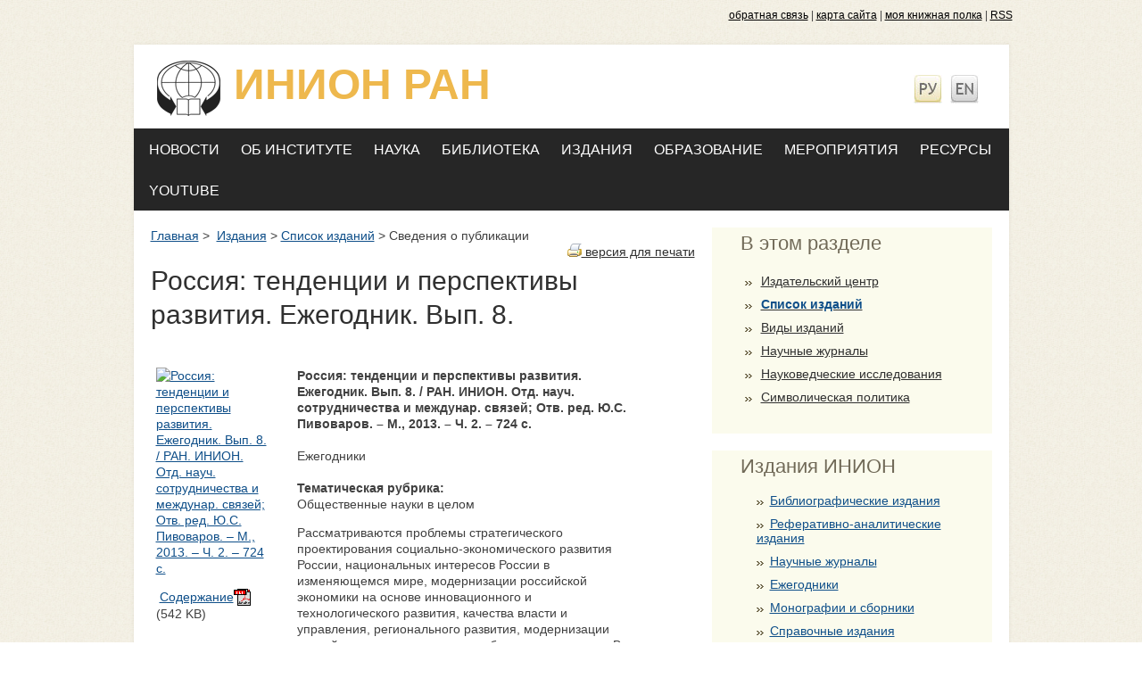

--- FILE ---
content_type: text/html; charset=windows-1251
request_url: https://legacy.inion.ru/index.php?page_id=74&id=312
body_size: 7924
content:
<!DOCTYPE html PUBLIC "-//W3C//DTD XHTML 1.0 Strict//EN" "http://www.w3.org/TR/xhtml1/DTD/xhtml1-strict.dtd">
<html xmlns="http://www.w3.org/1999/xhtml" xml:lang="en" lang="en">
<head>
<title>Россия: тенденции и перспективы развития. Ежегодник. Вып. 8. </title>
<meta http-equiv="Content-Type" content="text/html; charset=utf-8" />
<link href="style.css" rel="stylesheet" type="text/css" />
<link href="menu.css" rel="stylesheet" type="text/css" />

<link href="layout.css" rel="stylesheet" type="text/css" />
	<link rel="alternate" type="application/rss+xml" title="RSS лента ИНИОН" href="rssgen.php">
 <!-- Для форм /-->
 <link rel="stylesheet" href="template.css" type="text/css">
 <link rel="stylesheet" href="mooeditable.css"  type="text/css" />


	<script type="text/javascript" src="./js/mootools-core-1.3.2.js"></script>
	<script type="text/javascript" src="./js/mootools-more-1.3.2.js"></script>
	<script type="text/javascript" src="./js/fValidator.js"></script>
	<script type="text/javascript" src="./js/iMask.js"></script>
	<script type="text/javascript" src="./js/mooeditable.js"></script>

	<script type="text/javascript" src="./js/mypubl.js"></script>
	<script type="text/javascript" src="smart_search.js"></script>
	<script type="text/javascript" src="./js/jquery-1.3.2.js"></script>
	<script type="text/javascript" src="./js/zoomi.js"></script> 
	
	 <script type="text/javascript" src="http://ajax.googleapis.com/ajax/libs/jquery/1.7/jquery.min.js"></script>
	
	<link rel="stylesheet" href="/fancybox/jquery.fancybox.css" type="text/css" media="screen" />
    <script type="text/javascript" src="/fancybox/jquery.fancybox.pack.js"></script>	

	<script type="text/javascript">
		window.addEvent("domready", function() {

		if($('form5') != null)
		{
			var exValidatorA = new fValidator("form5");
		}

		if($('workingexpirience') != null)
			$('workingexpirience').mooEditable();

		new iMask({
			onFocus: function(obj) {
				obj.setStyles({"background-color":"#ff8", border:"1px solid #880"});
			},

			onBlur: function(obj) {
				obj.setStyles({"background-color":"#fff", border:"1px solid #ccc"});
			},

			onValid: function(event, obj) {
				obj.setStyles({"background-color":"#8f8", border:"1px solid #080"});
			},

			onInvalid: function(event, obj) {
				if(!event.shift) {
					obj.setStyles({"background-color":"#f88", border:"1px solid #800"});
				}
			}
		});
    });
	</script>







  <!--  <script type="text/javascript" src="slider/accordian-src.js"></script>-->
    <script type="text/javascript" src="/tiny_mce/tiny_mce.js"></script>
    <link rel="stylesheet" type="text/css" href="slider/style.css">
    <script type="text/javascript">

  var _gaq = _gaq || [];
  _gaq.push(['_setAccount', 'UA-26876201-1']);
  _gaq.push(['_trackPageview']);

  (function() {
    ga.async = true;
    ga.src = ('https:' == document.location.protocol ? 'https://ssl' : 'http://www') + '.google-analytics.com/ga.js';
    var s = document.getElementsByTagName('script')[0]; s.parentNode.insertBefore(ga, s);
  })();

</script>  
	</head>
<body  id="page1"> <!-- onload="new Accordian('basic-accordian',5,'header_highlight');">-->


<div class="header-topmenu">

					<a href=/index.php?page_id=40>обратная связь</a>
					|
					<a href=/index.php?page_id=76>карта сайта</a>
					|
					<a href=/index.php?page_id=>моя книжная полка</a>
					|
					<a href=rssgen.php>RSS</a>
</div>

<!--<body id="page1">/-->
		<div class="main">

			<div class="box"><div class="box_bot"><div class="box_left"><div class="box_right"><div class="box_top"><div class="box_top_left"><div class="box_bot_left"><div class="box_bot_right"><div class="box_top_right"><div class="wrapper">






			<!--header -->
			<div id="header">
				<div class="wrapper">
					<ul id="icons">
					<!--	<li><a href="#"><img src="images/icon1.jpg" alt="" /></a></li>-->
						<li><a href="/"><img src="images/botton_ru_act.jpg" alt="" /></a></li>
<!--						<li><a href="#" onclick={alert("Sorry.&nbsp;Site&nbsp;is&nbsp;temporarily&nbsp;down");}><img src="images/icon3.jpg" alt="" /></a></li>-->
						<li><a href="/?en" ><img src="images/icon3.jpg" alt="" /></a></li>

											</ul>
                    <div id="topsearch">
											</div>
					<h1><a href="/" id="logo"><span>ИНИОН РАН</span></a></h1>
				</div>
				<ul id="topnav" class="clearfix"><li id='nav'   class='first-level' ><a class='first-level '  id="m" onmouseout="this.id='m';" onmouseover="this.id='over_m';" onclick="document.location='/index.php?page_id=206&rus'" nowrap="nowrap">Новости</a><div spec=1;4 style="margin-left: -9px;" class="topnav-dd-outer topnav-dd-outer-featured topnav-dd-outer-one-col-featured"><div class="topnav-dd-inner clearfix"><ul class="one-col clearfix">
				<li><a href=/index.php?page_id=614>Главное</a></li> 
				<li><a href=/index.php?page_id=207>Новости</a></li> 
				<li><a href=/index.php?page_id=620>Выступления и комментарии в СМИ</a></li> 
				<li><a href=/index.php?page_id=210>Объявления о конференциях, семинарах</a></li> 
				<li><a href=/index.php?page_id=209>Заседания Ученого совета</a></li> 
				<li><a href=/index.php?page_id=226>Сводка новостей</a></li> </ul>			<div id="nav-media-center-feature" class="topnav-feature">
				<div class="cp_tile ">
					<div id="block-nodeblock-43333" class="clear-block block block-nodeblock ">
						<div class="content">
							<p class="menu-feature-title">
								  							</p>
							      <p><a href="/index.php?page_id=226">Сводка новостей</a></p>							<p>
							<a href="/index.php?page_id=226">
								 <p><img alt="" width="188" height="90" src="/files/Image/NEWS.jpg" /></p>								</a>
							</p>
						</div>
					</div>
				</div>
			</div>

		</div>

	</div><!--/ .topnav-dd-outer, .topnav-dd-inner -->
</li><li id='nav'   class='first-level' ><a class='first-level '  id="m" onmouseout="this.id='m';" onmouseover="this.id='over_m';" onclick="document.location='/index.php?page_id=175&rus'" nowrap="nowrap">Об Институте</a><div spec=2;4 style="margin-left: -9px;" class="topnav-dd-outer topnav-dd-outer-featured topnav-dd-outer-three-col-featured"><div class="topnav-dd-inner clearfix"><ul class="three-col clearfix">
				<li><a href=/index.php?page_id=16>Общие сведения</a></li> 
				<li><a href=/index.php?page_id=318>История</a></li> 
				<li><a href=/index.php?page_id=478>Устав</a></li> 
				<li><a href=/index.php?page_id=176>Реквизиты Института</a></li> 
				<li><a href=/index.php?page_id=200>Дирекция</a></li> 
				<li><a href=/index.php?page_id=285>Ученый совет</a><ul class='topnav-dd-inner-sub'>				  
				  <table><tr><td valign="top">
				 <span style="float: left;">-&nbsp;</span></td><td><a href=/index.php?page_id=635>Архив заседаний</a>
				  </td></tr></table>
				   </ul></li> 
				<li><a href=/index.php?page_id=571>Совет молодых ученых и специалистов </a><ul class='topnav-dd-inner-sub'>				  
				  <table><tr><td valign="top">
				 <span style="float: left;">-&nbsp;</span></td><td><a href=/index.php?page_id=561>Состав</a>
				  </td></tr></table>
				   </ul></li> </ul><ul class="two-col clearfix">
				<li>
					<a href=/index.php?page_id=461>Профком</a><ul class='topnav-dd-inner-sub'>

				  <table><tr><td valign=top>- </td><td>
				 <a href=/index.php?page_id=607>Коллективный договор</a></td></tr></table>

				   </ul>
				</li>  
				<li>
					<a href=/index.php?page_id=595>Жилкомиссия</a>
				</li>  
				<li>
					<a href=/index.php?page_id=545>Положение о стимулирующих выплатах</a>
				</li>  
				<li>
					<a href=/index.php?page_id=324>Юбилей ФБОН-ИНИОН</a>
				</li>  
				<li>
					<a href=/index.php?page_id=65>Подразделения</a>
				</li>  
				<li>
					<a href=/index.php?page_id=113>Персоналии</a><ul class='topnav-dd-inner-sub'>

				  <table><tr><td valign=top>- </td><td>
				 <a href=/index.php?page_id=225>Список по алфавиту</a></td></tr></table>

				   

				  <table><tr><td valign=top>- </td><td>
				 <a href=/index.php?page_id=141>Список по подразделениям</a></td></tr></table>

				   </ul>
				</li>  </ul><ul class="three-col clearfix">
				<li>
					<a href=/index.php?page_id=184>Вакансии</a>
				</li>  
				<li>
					<a href=/index.php?page_id=202>Контакты</a>
				</li>  
				<li>
					<a href=/index.php?page_id=420>Редколлегия сайта</a>
				</li>  
				<li>
					<a href=/index.php?page_id=384>О нашем здании</a>
				</li>  
				<li>
					<a href=/index.php?page_id=326>Фотоальбом</a>
				</li>  
				<li>
					<a href=/index.php?page_id=573>Противодействие коррупции</a>
				</li>  </ul>			<div id="nav-media-center-feature" class="topnav-feature">
				<div class="cp_tile ">
					<div id="block-nodeblock-43333" class="clear-block block block-nodeblock ">
						<div class="content">
							<p class="menu-feature-title">
								  							</p>
							      <p><a href="index.php?page_id=175&rus">О нашем здании</a></p>							<p>
							<a href="index.php?page_id=175&rus">
								 <p><img alt="" width="188" height="126" src="/files/Image/zdanie.jpg" /></p>								</a>
							</p>
						</div>
					</div>
				</div>
			</div>

		</div>

	</div><!--/ .topnav-dd-outer, .topnav-dd-inner -->
</li><li id='nav'   class='first-level' ><a class='first-level '  id="m" onmouseout="this.id='m';" onmouseover="this.id='over_m';" onclick="document.location='/index.php?page_id=244&rus'" nowrap="nowrap">Наука</a><div spec=3;4 style="margin-left: -9px;" class="topnav-dd-outer topnav-dd-outer-featured topnav-dd-outer-two-col-featured"><div class="topnav-dd-inner clearfix"><ul class="two-col clearfix">
				<li><a href=/index.php?page_id=245>Направления научной деятельности</a></li> 
				<li><a href=/index.php?page_id=250>Научно-методические советы</a></li> 
				<li><a href=/index.php?page_id=247>Темы НИР</a></li> 
				<li><a href=/index.php?page_id=81>Исследовательские проекты</a></li> </ul><ul class="two-col clearfix">
				<li>
					<a href=/index.php?page_id=617>Ситуационный анализ</a>
				</li>  
				<li>
					<a href=/index.php?page_id=249>Программы Президиума РАН</a><ul class='topnav-dd-inner-sub'>

				  <table><tr><td valign=top>- </td><td>
				 <a href=/index.php?page_id=474>Программа «Научное наследие России»</a></td></tr></table>

				   

				  <table><tr><td valign=top>- </td><td>
				 <a href=/index.php?page_id=475>Программа «Перспективы скоординированного социально-экономического развития России и Украины в общеевропейском контексте»</a></td></tr></table>

				   </ul>
				</li>  
				<li>
					<a href=/index.php?page_id=251>Семинары</a>
				</li>  </ul>			<div id="nav-media-center-feature" class="topnav-feature">
				<div class="cp_tile ">
					<div id="block-nodeblock-43333" class="clear-block block block-nodeblock ">
						<div class="content">
							<p class="menu-feature-title">
								  							</p>
							      <p><a href="http://inion.ru/index.php?page_id=244&amp;rus">Научная деятельность</a></p>							<p>
							<a href="http://inion.ru/index.php?page_id=244&amp;rus">
								 <p><a href="http://inion.ru/index.php?page_id=244&amp;rus"><img src="/files/Image/образование-и-наука.jpg" alt="" height="80" width="120" /></a></p>								</a>
							</p>
						</div>
					</div>
				</div>
			</div>

		</div>

	</div><!--/ .topnav-dd-outer, .topnav-dd-inner -->
</li><li id='nav'   class='first-level' ><a class='first-level '  id="m" onmouseout="this.id='m';" onmouseover="this.id='over_m';" onclick="document.location='/index.php?page_id=197&rus'" nowrap="nowrap">Библиотека</a><div spec=4;4 style="margin-left: -9px;" class="topnav-dd-outer topnav-dd-outer-featured topnav-dd-outer-two-col-featured"><div class="topnav-dd-inner clearfix"><ul class="two-col clearfix">
				<li><a href=/index.php?page_id=179>Фундаментальная библиотека</a></li> 
				<li><a href=/index.php?page_id=199>История библиотеки</a></li> 
				<li><a href=/index.php?page_id=381>Отделение ББО при учреждениях РАН</a></li> 
				<li><a href=/index.php?page_id=198>Услуги библиотеки</a></li> </ul><ul class="two-col clearfix">
				<li>
					<a href=/index.php?page_id=601>Профессионалам</a>
				</li>  
				<li>
					<a href=/index.php?page_id=253>Архив выставок</a>
				</li>  
				<li>
					<a href=/index.php?page_id=334>Контакты</a>
				</li>  </ul>			<div id="nav-media-center-feature" class="topnav-feature">
				<div class="cp_tile ">
					<div id="block-nodeblock-43333" class="clear-block block block-nodeblock ">
						<div class="content">
							<p class="menu-feature-title">
								  							</p>
							      <p><a href="/index.php?page_id=179">О библиотеке</a></p>							<p>
							<a href="/index.php?page_id=179">
								 <p><img width="188" height="90" alt="" src="/files/Image/biblio_menu.jpg" /></p>								</a>
							</p>
						</div>
					</div>
				</div>
			</div>

		</div>

	</div><!--/ .topnav-dd-outer, .topnav-dd-inner -->
</li><li id='nav'   class='first-level' ><a class='first-level '  id="m" onmouseout="this.id='m';" onmouseover="this.id='over_m';" onclick="document.location='/index.php?page_id=72&rus'" nowrap="nowrap">Издания</a><div spec=5;4 style="margin-left: -309px;" class="topnav-dd-outer topnav-dd-outer-featured topnav-dd-outer-three-col-featured"><div class="topnav-dd-inner clearfix"><ul class="three-col clearfix">
				<li><a href=/index.php?page_id=255>Издательский центр</a></li> 
				<li><a href=/index.php?page_id=219>Список изданий</a></li> </ul><ul class="two-col clearfix">
				<li>
					<a href=/index.php?page_id=405>Виды изданий</a>
				</li>  
				<li>
					<a href=/index.php?page_id=128>Научные журналы</a><ul class='topnav-dd-inner-sub'>

				  <table><tr><td valign=top>- </td><td>
				 <a href=/index.php?page_id=349>Актуальные проблемы Европы</a></td></tr></table>

				   

				  <table><tr><td valign=top>- </td><td>
				 <a href=/index.php?page_id=622>Человек: Образ и сущность. Гуманитарные аспекты</a></td></tr></table>

				   

				  <table><tr><td valign=top>- </td><td>
				 <a href=/index.php?page_id=362>Литературоведческий журнал</a></td></tr></table>

				   

				  <table><tr><td valign=top>- </td><td>
				 <a href=/index.php?page_id=123>Политическая наука</a></td></tr></table>

				   

				  <table><tr><td valign=top>- </td><td>
				 <a href=/index.php?page_id=129>Россия и современный мир</a></td></tr></table>

				   </ul>
				</li>  </ul><ul class="three-col clearfix">
				<li>
					<a href=/index.php?page_id=618>Науковедческие исследования</a>
				</li>  
				<li>
					<a href=/index.php?page_id=562>Символическая политика</a><ul class='topnav-dd-inner-sub'>

				  <li>
				 <span style="float: left;">·&nbsp;</span><a href=/index.php?page_id=563>О сборнике</a>

				  </li> 

				  <li>
				 <span style="float: left;">·&nbsp;</span><a href=/index.php?page_id=564>Редакционная коллегия</a>

				  </li> 

				  <li>
				 <span style="float: left;">·&nbsp;</span><a href=/index.php?page_id=565>Архив выпусков</a>

				  </li> 

				  <li>
				 <span style="float: left;">·&nbsp;</span><a href=/index.php?page_id=566>Тематика будущих номеров</a>

				  </li> 

				  <li>
				 <span style="float: left;">·&nbsp;</span><a href=/index.php?page_id=568>Требования к рукописям</a>

				  </li> 

				  <li>
				 <span style="float: left;">·&nbsp;</span><a href=/index.php?page_id=569>Рецензирование рукописей</a>

				  </li> 

				  <li>
				 <span style="float: left;">·&nbsp;</span><a href=/index.php?page_id=570>Контактная информация</a>

				  </li> </ul>
				</li>  </ul>			<div id="nav-media-center-feature" class="topnav-feature">
				<div class="cp_tile ">
					<div id="block-nodeblock-43333" class="clear-block block block-nodeblock ">
						<div class="content">
							<p class="menu-feature-title">
								  							</p>
							      <p><a href="http://inion.ru/index.php?page_id=172">Купить издания</a></p>							<p>
							<a href="http://inion.ru/index.php?page_id=172">
								 <p><a href="http://inion.ru/index.php?page_id=172"><img alt="" src="/files/Image/publ.jpg" height="90" width="180" /></a></p>								</a>
							</p>
						</div>
					</div>
				</div>
			</div>

		</div>

	</div><!--/ .topnav-dd-outer, .topnav-dd-inner -->
</li><li id='nav'   class='first-level' ><a class='first-level '  id="m" onmouseout="this.id='m';" onmouseover="this.id='over_m';" onclick="document.location='/index.php?page_id=215&rus'" nowrap="nowrap">Образование</a><div spec=6;4 style="margin-left: -259px;" class="topnav-dd-outer topnav-dd-outer-featured topnav-dd-outer-two-col-featured"><div class="topnav-dd-inner clearfix"><ul class="two-col clearfix">
				<li><a href=/index.php?page_id=503>Образовательная деятельность</a></li> 
				<li><a href=/index.php?page_id=499>Лицензия на осуществление образовательной деятельности</a></li> 
				<li><a href=/index.php?page_id=500>Приложение №1.2 к лицензии</a></li> 
				<li><a href=/index.php?page_id=520>Типовой договор на оказание платных образовательных услуг</a></li> 
				<li><a href=/index.php?page_id=505>Правила приема</a></li> 
				<li><a href=/index.php?page_id=510>Вступительные экзамены</a></li> </ul><ul class="two-col clearfix">
				<li>
					<a href=/index.php?page_id=376>Перечень специальностей</a>
				</li>  
				<li>
					<a href=/index.php?page_id=380>Соискательство</a>
				</li>  
				<li>
					<a href=/index.php?page_id=511>Программы кандидатских экзаменов</a>
				</li>  
				<li>
					<a href=/index.php?page_id=506>Нормативно-правовая база</a>
				</li>  
				<li>
					<a href=/index.php?page_id=504>Аттестация</a>
				</li>  </ul>			<div id="nav-media-center-feature" class="topnav-feature">
				<div class="cp_tile ">
					<div id="block-nodeblock-43333" class="clear-block block block-nodeblock ">
						<div class="content">
							<p class="menu-feature-title">
								  							</p>
							      <p><a href="/index.php?page_id=215">Аспирантура и докторантура</a></p>							<p>
							<a href="/index.php?page_id=215">
								 <p><img width="188" height="90" src="/files/Image/asp.jpg" alt="" /></p>								</a>
							</p>
						</div>
					</div>
				</div>
			</div>

		</div>

	</div><!--/ .topnav-dd-outer, .topnav-dd-inner -->
</li><li id='nav'   class='first-level' ><a class='first-level '  id="m" onmouseout="this.id='m';" onmouseover="this.id='over_m';" onclick="document.location='/index.php?page_id=254&rus'" nowrap="nowrap">Мероприятия</a><div spec=7;4 style="margin-left: -659px;" class="topnav-dd-outer topnav-dd-outer-featured topnav-dd-outer-three-col-featured"><div class="topnav-dd-inner clearfix"><ul class="three-col clearfix">
				<li><a href=/index.php?page_id=325>Семинары</a><ul class='topnav-dd-inner-sub'>				  
				  <table><tr><td valign="top">
				 <span style="float: left;">-&nbsp;</span></td><td><a href=/index.php?page_id=424>Методологические проблемы наук об информации</a>
				  </td></tr></table>
				   				  
				  <table><tr><td valign="top">
				 <span style="float: left;">-&nbsp;</span></td><td><a href=/index.php?page_id=619>Семинар «Библиотечная поддержка исследований в сфере социальных и гуманитарных наук»</a>
				  </td></tr></table>
				   				  
				  <table><tr><td valign="top">
				 <span style="float: left;">-&nbsp;</span></td><td><a href=/index.php?page_id=434>Московский городской семинар по науковедению</a>
				  </td></tr></table>
				   				  
				  <table><tr><td valign="top">
				 <span style="float: left;">-&nbsp;</span></td><td><a href=/index.php?page_id=445>Семинар по россиеведению</a>
				  </td></tr></table>
				   				  
				  <table><tr><td valign="top">
				 <span style="float: left;">-&nbsp;</span></td><td><a href=/index.php?page_id=439>Cтратегия и инструментарий общественного развития</a>
				  </td></tr></table>
				   </ul></li> 
				<li><a href=/index.php?page_id=542>XV Международная научная конференция «Модернизация России: ключевые проблемы и решения»</a><ul class='topnav-dd-inner-sub'>				  
				  <table><tr><td valign="top">
				 <span style="float: left;">-&nbsp;</span></td><td><a href=/index.php?page_id=543>Институты социальной памяти (библиотеки, архивы, музеи)  в изменяющемся мире</a>
				  </td></tr></table>
				   </ul></li> 
				<li><a href=/index.php?page_id=496>XIV Международная научная конференция «Модернизация России: ключевые проблемы и решения»</a></li> 
				<li><a href=/index.php?page_id=485>II Международная научно-практическая конференция «Перспективы скоординированного социально-экономического развития России и Украины в общеевропейском </a></li> 
				<li><a href=/index.php?page_id=486>V Научные чтения, посвященные 90-летию со дня рождения академика И.Д. Ковальченко</a></li> </ul><ul class="two-col clearfix">
				<li>
					<a href=/index.php?page_id=541>XVII конференция "Наука. Философия. Религия" (Дубна-2014)</a>
				</li>  
				<li>
					<a href=/index.php?page_id=490>XVI конференция «Наука. Философия. Религия» (Дубна-2013)</a>
				</li>  
				<li>
					<a href=/index.php?page_id=493>Международная научно-практическая конференция  «Государственная власть и крестьянство в ХIХ – начале ХХI века»</a>
				</li>  
				<li>
					<a href=/index.php?page_id=481>I Международная научно-практическая конференция «Регионы Евразии...»</a>
				</li>  
				<li>
					<a href=/index.php?page_id=483>Пятая международная научная конференция «Фундаментальные основы информационной науки» (FIS-2013)</a>
				</li>  </ul><ul class="three-col clearfix">
				<li>
					<a href=/index.php?page_id=473>XIV Международная научная конференция «Цивилизация знаний: проблемы и смыслы образования»</a>
				</li>  
				<li>
					<a href=/index.php?page_id=480>Всероссийская научная конференция «Преподавание истории в школе как фактор социализации гражданина России»</a>
				</li>  
				<li>
					<a href=/index.php?page_id=447>XIII Международная научная конференция «Модернизация России: ключевые проблемы и решения»</a><ul class='topnav-dd-inner-sub'>

				  <li>
				 <span style="float: left;">·&nbsp;</span><a href=/index.php?page_id=450>Информационно-библиотечное обеспечение науки и образования (2012)</a>

				  </li> </ul>
				</li>  
				<li>
					<a href=/index.php?page_id=410>Четвертая международная конференция «Социология инноватики: социальные и культурные условия модернизации»</a>
				</li>  </ul>			<div id="nav-media-center-feature" class="topnav-feature">
				<div class="cp_tile ">
					<div id="block-nodeblock-43333" class="clear-block block block-nodeblock ">
						<div class="content">
							<p class="menu-feature-title">
								  							</p>
							      							<p>
							<a href="">
								 <p><img alt="" width="120" height="70" src="/files/Image/izdanie.jpg" /></p>								</a>
							</p>
						</div>
					</div>
				</div>
			</div>

		</div>

	</div><!--/ .topnav-dd-outer, .topnav-dd-inner -->
</li><li id='nav'   class='first-level' ><a class='first-level '  id="m" onmouseout="this.id='m';" onmouseover="this.id='over_m';" onclick="document.location='/index.php?page_id=335&rus'" nowrap="nowrap">Ресурсы</a><div spec=8;4 style="margin-left: -659px;" class="topnav-dd-outer topnav-dd-outer-featured topnav-dd-outer-three-col-featured"><div class="topnav-dd-inner clearfix"><ul class="three-col clearfix">
				<li><a href=/index.php?page_id=342>Базы данных ИНИОН</a></li> 
				<li><a href=/index.php?page_id=329>Продукты и услуги</a></li> 
				<li><a href=/index.php?page_id=469>Организации информационно-библиотечной сферы РАН</a></li> 
				<li><a href=/index.php?page_id=330>Международные полнотекстовые базы данных</a></li> </ul><ul class="two-col clearfix">
				<li>
					<a href=/index.php?page_id=495>Россия в Первой мировой войне</a><ul class='topnav-dd-inner-sub'>

				  <table><tr><td valign=top>- </td><td>
				 <a href=/index.php?page_id=544>Библиографическая база данных</a></td></tr></table>

				   

				  <table><tr><td valign=top>- </td><td>
				 <a href=/index.php?page_id=521>Интернет-конференция </a></td></tr></table>

				   

				  <table><tr><td valign=top>- </td><td>
				 <a href=/index.php?page_id=530>Новые публикации</a></td></tr></table>

				   </ul>
				</li>  
				<li>
					<a href=/index.php?page_id=556>Персональный сайт Л.В. Скворцова</a>
				</li>  
				<li>
					<a href=/index.php?page_id=555>Персональный сайт А.М. Кулькина</a>
				</li>  
				<li>
					<a href=/index.php?page_id=557>Россия: ключевые проблемы и решения</a>
				</li>  </ul><ul class="three-col clearfix">
				<li>
					<a href=/index.php?page_id=558>Россия и современный мир: тенденции развития и перспективы сотрудничества</a>
				</li>  
				<li>
					<a href=/index.php?page_id=559>Сайт Клуба субъектов инновационного и технологического развития</a>
				</li>  
				<li>
					<a href=/index.php?page_id=560>Россия - Украина: тенденции развития и перспективы сотрудничества</a>
				</li>  </ul>			<div id="nav-media-center-feature" class="topnav-feature">
				<div class="cp_tile ">
					<div id="block-nodeblock-43333" class="clear-block block block-nodeblock ">
						<div class="content">
							<p class="menu-feature-title">
								  							</p>
							      <p><a href="/inionsearch.html">Поиск в базах данных ИНИОН</a></p>							<p>
							<a href="/inionsearch.html">
								 <p><img width="120" height="70" alt="" src="/files/Image/produkt/el_price.jpg" /></p>								</a>
							</p>
						</div>
					</div>
				</div>
			</div>

		</div>

	</div><!--/ .topnav-dd-outer, .topnav-dd-inner -->
</li><li id='nav'   class='first-level' ><a class='first-level '  id="m" onmouseout="this.id='m';" onmouseover="this.id='over_m';" onclick="document.location='/index.php?page_id=470&rus'" nowrap="nowrap">YOUTUBE</a></ul>
   
		</div>
			<!--header end-->
			<!--content -->
			<div id="content">
				<div class="marg_top1">
					<div class="col1">
						<div class="pad_left1">
							<div class="wrapper">
								<div class="pad_left3">

<span id='crumb'>
<a href="/">Главная</a>&nbsp;>&nbsp;
<a href=/index.php?page_id=72>Издания</a>&nbsp;>&nbsp;<a href=/index.php?page_id=219>Список изданий</a>&nbsp;>&nbsp;Сведения о публикации
</span>
<br>

<div id='printbutton'><a href='/index.php?page_id=74&id=312&printmode'><img src='/images/printer.gif' alt='print' /> версия для печати</a></div><h2>Россия: тенденции и перспективы развития. Ежегодник. Вып. 8. </h2><script type="text/javascript">
	$(document).ready(function() {
	$(".various").fancybox({
		maxWidth	: 250,
		maxHeight	: 280,
		fitToView	: false,
		width		: '70%',
		height		: '70%',
		autoSize	: false,
		closeClick	: false,
		openEffect	: 'none',
		closeEffect	: 'none'
	});
});
</script>
<script type='text/javascript'>

function ins_k(publ_id,date)
{

    var largeExpDate = new Date ();
    largeExpDate.setTime(largeExpDate.getTime() + (365 * 24 * 3600 * 1000));
    var publ_list=getCookie('publ');
    if (strpos("|"+publ_list+"|","|"+publ_id+"|")>0) alert("Вы уже отложили эту публикацию");
    else
    {
     	setCookie('publ',publ_list+"|"+publ_id,largeExpDate);
     	setCookie('date_ins',date,largeExpDate);

    }
    document.getElementById('dl'+publ_id).style.display='none';
    document.getElementById('dll'+publ_id).style.display='block';

 //   alert(window.pageXOffset+" "+window.pageYOffset);
 //   window.scrollTo(0,window.pageYOffset);
 //   return false;
}
</script>
<script language="JavaScript">
function ch(param)
{
	var a=document.getElementById('cnt').style;
	var b=document.getElementById('cnt2').style;
	var c=document.getElementById('cnt3').style;
	if(param=='on')
	{
	   a.display='block';
	   b.display='block';
       c.display='none';
	}
	else
	{
	   a.display='none';
	   b.display='none';
       c.display='block';
	}

}
</script>
<h1></h1>
<span class="Z3988" title="ctx_ver=Z39.88-2004&amp;rft_val_fmt=info%3Aofi%2Ffmt%3Akev%3Amtx%3Adc&amp;rft.title=Россия: тенденции и перспективы развития. Ежегодник. Вып. 8. / РАН. ИНИОН. Отд. науч. сотрудничества и междунар. связей; Отв. ред. Ю.С. Пивоваров. – М., 2013. – Ч. 2. – 724 с.&amp;rft.subject=&amp;rft.genre=report&amp;rft.pub=&amp;rfr_id=info%3Asid%2Flegacy.inion.ru%3A&amp;rft.date=2013&amp;rft.au=Владимир Иванович Герасимов&amp;rft.au=Юрий Сергеевич Пивоваров"></span><br>
<!--- Основная таблица на странице  /-->
<table style='width:90%'>
<tr><td width=70% valign='top'>
<table><tr valign="top">

    <td valign=top>


                                    <table cellspacing="0" cellpadding="0" border="0">
                                        <tbody>
                                            <tr>
                                                <td class="pic2_padd">
                                                <table cellspacing="0" cellpadding="0" border="0" align="center" class="pic_b">
                                                    <tbody>
                                                        <tr>
                                                            <td class="pic_r">
                                                            <div class="pic_t">
                                                            <div class="pic_l">
                                                            <div class="pic_tl">
                                                            <div class="pic_tr">
                                                            <div class="pic_bl">
                                                            <div class="pic_br">
                                                            <div class="width_100"><a class="various" href="#inline"><img title="Россия: тенденции и перспективы развития. Ежегодник. Вып. 8. / РАН. ИНИОН. Отд. науч. сотрудничества и междунар. связей; Отв. ред. Ю.С. Пивоваров. – М., 2013. – Ч. 2. – 724 с." src="/dreamedit/pfoto/8101E9BA_1EF3_0E92_4C70_A6FD08E52F21_m.jpg"  border="0"   /></a></div>
                                                            </div>
                                                            </div>
                                                            </div>
                                                            </div>
                                                            </div>
                                                            </div>
                                                            </td>
                                                        </tr>
                                                    </tbody>
                                                </table>
                                                </td>

                                            </tr>
                                        </tbody>
                                    </table><div id="inline" style="display:none;width:200px;"><img src=dreamedit/pfoto/6C9F9B7F_E451_3C59_54AF_07478729F263_b.jpg align=absmiddle hspace=20 /></div><p>&nbsp;<a href="/files/File/Russia_tendencies_2013_2_content.pdf" target="_blank">Содержание</a><img width="19" height="19" src="http://www.socioprognoz.ru/files/Image/pdf.gif" alt="" /> (542 KB)</p></td>
<td>&nbsp;&nbsp;&nbsp;&nbsp;&nbsp;&nbsp;</td>
<td valign=top>
<strong>Россия: тенденции и перспективы развития. Ежегодник. Вып. 8. / РАН. ИНИОН. Отд. науч. сотрудничества и междунар. связей; Отв. ред. Ю.С. Пивоваров. – М., 2013. – Ч. 2. – 724 с.</strong><br /><br />Ежегодники<br />
<br />
<b>Тематическая рубрика:</b>

<br />Общественные науки в целом<p>Рассматриваются проблемы стратегического проектирования социально-экономического развития России, национальных интересов России в изменяющемся мире, модернизации российской экономики на основе инновационного и технологического развития, качества власти и управления, регионального развития, модернизации российского здравоохранения, образования и науки. В ежегоднике представлены материалы XIII Международной научной конференции &laquo;Модернизация России: ключевые проблемы и решения&raquo;, Москва, ИНИОН РАН, 20&ndash;21 декабря 2012 г.<br />
Для специалистов в области россиеведения, государственного управления, инновационного, технологического и регионального развития, аспирантов и студентов гуманитарных вузов.<br />
Публикация ежегодника осуществлена в рамках Программы фундаментальных исследований Президиума РАН &laquo;Перспективы скоординированного социально-экономического развития России и Украины в общеевропейском контексте&raquo;. </p>
<br />
ISBN 978-5-248-00710-3<br />    <br />


</td></tr></table>

<div id='dl312' style='display:block;'><a style='cursor:hand;cursor:pointer;' onclick=ins_k(312,20260125) >отложить</a></div><div id='dll312' style='display:none;'>Вы сохранили эту публикацию</div></td> <!-- Основной таблицы --> </tr><tr>
<td width=30% valign='top'>
</td>
</tr>
</table>
<br /><br />
<br /><br />								</div>
							</div>
						</div>
					</div>
					<div class="col2 pad">
							<div class="box3 "><div class="wrapper"><h3>В этом разделе</h3><ul class='speclist'><li><a  href=/index.php?page_id=255>Издательский центр</a><li><a  href=/index.php?page_id=219><b style='color:#0F4F89;'>Список изданий</b></a><li><a  href=/index.php?page_id=405>Виды изданий</a><li><a  href=/index.php?page_id=128>Научные журналы</a><li><a  href=/index.php?page_id=618>Науковедческие исследования</a><li><a  href=/index.php?page_id=562>Символическая политика</a></li></ul></div></div>
<div class="box3 marg_top1"><div class="wrapper"><h3>Издания ИНИОН</h3><li><a href=/publ.html?gi=23>Библиографические издания</a></li><li><a href=/publ.html?gi=24>Реферативно-аналитические издания</a></li><li><a href=/publ.html?gi=25>Научные журналы</a></li><li><a href=/publ.html?gi=26>Ежегодники</a></li><li><a href=/publ.html?gi=27>Монографии и сборники</a></li><li><a href=/publ.html?gi=29>Справочные издания</a></li><li><a href=/publ.html?gi=30>Материалы конференций</a></li><li><a href=/publ.html?gi=382>Информационно-поисковые тезаурусы</a></li><li><a href=/publ.html?gi=119>Библиографические базы данных на DVD</a></li></div></div>
<div class="box3 marg_top1"><div class="wrapper"><h3>На нашем сайте</h3><p>Публикуется информация о библиотечном деле</p></div></div>
<div class=" marg_top1"><div class="wrapper"><p align='center'>
 <script type="text/javascript" src="/orphus/orphus.js"></script>
 <a href="http://orphus.ru" id="orphus" target="_blank"><img align='center' alt="Система Orphus" src="/orphus/orphus.gif" border="0"  /></a>
</p>
</div></div>
					</div>
				</div>
			</div>
			<!--content end-->

<div id="footer">
			<!--footer -->
			<div class="wrapper">
				<span class="right">
ИНИОН РАН  &nbsp;&copy; 2015  &nbsp; <br />					<!-- {%FOOTER_LINK} -->

				</span>
<h1><a href="#" id="footer_logo"><span>ИНИОН РАН</span></a></h1>			</div></div>
			<!--footer end-->

			</div></div></div></div></div></div></div></div></div></div>
		</div>



<!--
<script type="text/javascript" src="/orphus/orphus.js"></script>
<a href="http://orphus.ru" id="orphus" target="_blank"><img align='right' alt="Система Orphus" src="/orphus/orphus.gif" border="0"  /></a>
-->


</body>
</html><!-- test -->

--- FILE ---
content_type: text/html; charset=windows-1251
request_url: https://legacy.inion.ru/smart_search.js
body_size: 341
content:
SQL Error: Character set 'cp1251_general_ci' cannot be used in conjunction with 'binary' in call to regexp_like. at /var/www/inion.ru/data/www/legacy.inion.ru/dreamedit/includes/class.Pages.php line 411<br><pre>Array
(
    [code] => 3995
    [message] => Character set 'cp1251_general_ci' cannot be used in conjunction with 'binary' in call to regexp_like.
    [query] => SELECT * FROM adm_pages WHERE page_urlname_regexp != '' AND 'smart_search.js' REGEXP BINARY page_urlname_regexp  AND page_status  = 1   
    [context] => /var/www/inion.ru/data/www/legacy.inion.ru/dreamedit/includes/class.Pages.php line 411
)
</pre>

--- FILE ---
content_type: text/css
request_url: https://legacy.inion.ru/style.css
body_size: 2628
content:
/* CSS Document */

h1,h2,h3,h4,h5 {
	margin:0;
	/*border:0;*/
}

ul { padding-left: 5px;}

body{ background:url(images/bg.jpg) top left repeat;
	 border:0;
	 font:14px "Trebuchet MS", Arial, Helvetica, sans-serif; color:#404040; 
	 line-height:18px;
	 
}
.trade-links{
font-size: 12px;
  margin: 0 auto;
    padding-bottom: 30px;
    position: relative;
    width: 989px;
}

a .cufon canvas { border-bottom: 1px solid }
/* ============================= main layout ====================== */

a{ /*color:#FFAE00;*/ color:#0F4F89; text-decoration: underline; outline:none}
a:hover{ text-decoration: none}

a ul.speclist li{ color:black; text-decoration: underline; outline:none}
a ul.speclist li:hover{ text-decoration: none}

a  ul.speclist2 li{ color:black; text-decoration: underline; outline:none}
a  ul.speclist2 li:hover{ text-decoration: none}

ul li{ list-style:none; /*text-align: justify;*/}
h1{ font-size:48px; font-weight:700; line-height:53px; padding:18px 0 0 26px; float:left; text-transform:uppercase} 
h2{ font-size:30px; font-weight:400; color:#303030; line-height:38px; padding:23px 0 16px 0;/* font-stretch: ultra-condensed;   font-family: Arial,Helvetica,Tahoma,sans-serif;*/}
h3{ font-size:22px; font-weight:400; color:#303030; line-height:26px; padding:5px 0 7px 0;/*  font-stretch: ultra-condensed;   font-family: Arial,Helvetica,Tahoma,sans-serif;*/}
h4{ font-size:18px; font-weight:400; line-height:20px; padding:5px 0 7px 0}
p{ /*padding-bottom:18px;*/ /*text-align: justify;*/}
img{ vertical-align:top; border: 0px; /*margin: 0px 10px;*/}
hr { border: 0px; color: #EBEBDC;background-color: #EBEBDC;height: 1px;} 

h3 a{ color:#303030; }

h5 a{ color:#303030; font-size: 16px; text-decoration: underline;}

.box{ background:#fff; margin-top:20px;}
.box_top{ background:url(images/box_top.jpg) top repeat-x}
.box_left{ background:url(images/box_left.jpg) left repeat-y}
.box_right{ background:url(images/box_right.jpg) right repeat-y}
.box_bot{ background:url(images/box_bot.jpg) bottom repeat-x}
.box_top_left{ background:url(images/box_top_left.jpg) top left no-repeat}
.box_top_right{ background:url(images/box_top_right.jpg) top right no-repeat; padding:4px;}
.box_bot_left{ background:url(images/box_bot_left.jpg) bottom left no-repeat}
.box_bot_right{ background:url(images/box_bot_right.jpg) bottom right no-repeat}

/* ============================= header ====================== */

#icons{ float:right; padding-top:20px; padding-right:25px;}
#icons li{ float:left; padding-right:9px;}

#topsearch{float:right; padding-top:20px; padding-right:150px; width: 100px; }
#topsearch a{ font-size: 18px; color: black;padding-left: 10px;}

#logo{ display:block; background:url(images/InionLogoBlack.gif) no-repeat; height:62px; color:#373636; text-decoration:none; padding-left:86px}
#logo span{ color:#eeb84d}


#header{ position:relative}

#banner{ width:100%; overflow:hidden; height:325px; position:absolute; bottom:0; z-index:99}
#banner .text{ font-size:48px; color:#514939; line-height:1.2em; padding-left:53px; padding-top:107px;}
#banner .text span{ display:block; margin-top:-10px}

#coin-slider{  position: relative;width:981px; height:320px; overflow:hidden; z-index:1}
.coin-slider { position: relative;width:981px; height:320px; overflow:hidden; z-index:1}

#cs-navigation-coin-slider a{display:none}
#cs-buttons-coin-slider{ position:absolute; bottom:11px; right:40px; z-index:2}
#cs-buttons-coin-slider a{ position:relative; float:left; width:19px; height:19px; text-indent:-9999px;background:url(images/buttons.png) right center no-repeat}
#cs-buttons-coin-slider a.cs-active, #cs-buttons-coin-slider a:hover{ width:19px; height:19px; background-position:left}


/* ============================= content ====================== */

.marg_top1{ margin-top:19px;}
.marg_right1{ margin-right:19px;}
.pad_left1{ /*padding-left:19px;*/}
.pad_left3{ padding-left:19px;}
.pad_left2{ padding-left:50px;}
.pad{ padding:0 19px}
.pad2{ padding:3px 22px 0 57px}
.pad_top1{ padding-top:53px;}
.pad_bot1{ padding-bottom:19px;}
.pad_bot2{ padding-bottom:9px}
.pad_bot3{ padding-bottom:29px}

.pad_left3 p{
	margin-bottom: 0px;

}


.box1{ background: url(images/box_bg.jpg) no-repeat #FF8C01; padding:28px 15px 11px 28px; color:#fff;}
.box1 .text{ font-size:30px; line-height:1.2em; font-weight:700; color:#fff; width:170px; float:left; padding:10px 43px 6px 0; background:url(images/img.jpg) top right no-repeat; margin-right:21px; text-align:right; min-height: 120px;}
.box1 .text span{ display:block; margin-top:-13px; margin-bottom:-14px;}
.box1 p{ padding:0px 0 12px 0 }
.box1 .button{ float: right;  background:url(images/button4_bg.jpg) top repeat-x}
.box1 .button span{ background:url(images/button4_left.jpg) top left no-repeat}
.box1 .button span span{ background:url(images/button4_right.jpg) top right no-repeat}
.box1 .button:hover{ color:#a22727;}

.box2{ background:#efede2; margin-top:56px; padding:27px 0 27px 19px}


.box3{ background:#fbfbed; padding:0px 32px 19px 32px; color:#474747}
.box3 .button{ background:url(images/button2_bg.jpg) top repeat-x}
.box3 .button span{ background:url(images/button2_left.jpg) top left no-repeat}
.box3 .button span span{ background:url(images/button2_right.jpg) top right no-repeat}
.box3 img{ /*margin-right:-12px;*/}
.box3 h2 { color: #706957;}
.box3 h2 a { color: #706957;}
.box3 h3 { color: #706957;}
.box3 h3 a { color: #706957;}

.box4{ background:url(images/box2_bg.jpg) repeat; padding:0 32px 19px 32px; color: white;}
/** html .box4{ height:170px;}*/

.box4 h2{ color:#fff; font-size:36px; padding:19px 0 18px 0}

.box5 a{ color: white;}
.box5{ background:url(images/blue_fon.jpg) repeat; padding:0 32px 19px 32px;  color: white;}
/** html .box5{ height:170px;}*/

.box5 h2{ color:#000; font-size:36px; padding:19px 0 18px 0}


.list1 li{ line-height:19px;}
.list1 li a{ font-weight:bold; color:#313131; padding-left:17px; background:url(images/marker_2.gif) 0 8px no-repeat}

.font1{ color:#ffae00; text-decoration:underline; font-weight:bold}
.font2{ color:#ffae00; font-weight:bold}
a.font1:hover{ text-decoration:none}

.button{ display:inline-block; color:#f7f7f7; text-decoration:none; line-height:34px; background:url(images/button1_bg.jpg) top repeat-x}
.button span{ display:block; background:url(images/button1_left.jpg) top left no-repeat}
.button span span{  padding:0 20px 0 28px; background:url(images/button1_right.jpg) top right no-repeat}
.button:hover{ color:#010101}

.list2 li{ line-height:24px;}
.list2 li a{ font-weight:bold; color:#010101; text-decoration:none; padding-left:12px; background:url(images/marker_1.gif) 0 7px no-repeat}
.list2 li a:hover{ text-decoration:underline}

.under{ border-bottom:1px solid #ebebdc;  margin:0 -12px 8px; padding:0 12px 16px}
.pad2 .under{ border-bottom:1px solid #eeeeeb;  margin:0 0 8px; padding:0 0 16px}

/* ============================= footer ====================== */

#prefooter{ background:#efede2;  margin: 19px; padding:19px 0;}

#footer { background:#262626; font:12px Arial, Helvetica, sans-serif; padding:13px 30px 9px 26px; text-transform:uppercase; color:#67635b; line-height:34px; /*margin-top:19px;*/}
#footer a{ color:#67635b;}
#footer h1{ font-size:30px; /*line-height:34px;*/ padding:0; background:url(images/InionLogoOrange.gif) top left no-repeat;}
#footer_logo{ color:#66635a; text-decoration:none;padding:0 0 0 58px; height:34px; }
#footer_logo span{ color:#eeb84d}

/* ============================= forms ============================= */

#form-login{}
#form-login .bg{ background:url(images/input1.jpg) no-repeat; margin-bottom:5px;}
#form-login .input{ width:214px; height:16px; font:13px "Trebuchet MS", Arial, Helvetica, sans-serif; color:#8c8677; background:none; padding:9px 18px}
.button_form {
background: url("images/button3_bg.jpg") repeat-x scroll center top transparent;
    color: #F7F7F7;
    display: inline-block;
    line-height: 34px;
    text-decoration: none;}
#form-login  .button_form a{ }
#form-login a span{ display:block; background:url(images/button3_left.jpg) top left no-repeat}
#form-login a span span{ padding:0 25px; background:url(images/button3_right.jpg) top right no-repeat}
#form-login a:hover{ color:#eeb84d;}

#ContactForm { margin-top:-5px; line-height:16px;}
#ContactForm a{ margin-left:19px; float:right}
#ContactForm .input {width:229px; height:15px; border:1px solid #d7d7c8; background:#fff; padding:3px 5px; margin-bottom:11px;color:#969696; font:13px "Trebuchet MS", Arial, Helvetica, sans-serif}
#ContactForm textarea {width:246px; height:65px; border:1px solid #d7d7c8; background:#fff; padding:3px 5px; margin-bottom:25px;color:#969696; font:13px "Trebuchet MS", Arial, Helvetica, sans-serif; overflow:auto}

.col_1{ width:241px; float:left;}
.col1 ul  li{ margin-left: 15px; padding-left: 3px;  list-style: url("/images/marker_2.gif") outside ; }
.col1 ul { padding-bottom: 15px;}

.col_2{ width:258px; float:left; padding-left:47px;}
.col2  li{ line-height:16px; margin-top: 10px; margin-left: 15px; padding-left: 3px;  list-style: url("/images/marker_2.gif") outside ; }
.speclist li a { color: #303030; }
.col2  li  b { color: #FFAE00;  }

#printbutton { float: right;}
#printbutton a {color: #303030;}

.header-topmenu {
    font-size: 12px;
    /*padding: 0px 28px 0px 8px;*/
    text-align: right;
	width:989px; margin:0 auto;position:relative;
}
.header-topmenu  a{
	color: black;
}

.searchtable{
	font-size: 13px;
}
.searchtable img{
	cursor:pointer;
	cursor:hand;
	text-decoration:none;
}



--- FILE ---
content_type: text/css
request_url: https://legacy.inion.ru/slider/style.css
body_size: 386
content:
#basic-accordian{
/*	border:5px solid #c4c1b0; *//*#EEE;*/
	/*	padding:5px;*/
/*	width:240px;*/
/*	position:absolute;
	left:50%;
	top:50%;
	margin-left:-175px;

	margin-top:-100px;*/
	z-index:2;
	background-color:#FBFBED;
	border-bottom:5px solid #8e8478;
}

.accordion_headings{
	padding:5px;
	background:#c4c1b0; /*#99CC00;*/
	color:#FFFFFF;
	border:1px solid #FFF;
	cursor:pointer;
	font-weight:bold;

}

.accordion_headings:hover{
	background:url("/images/box2_bg.jpg") repeat scroll 0 0 transparent; /*#00CCFF;*/
}

.accordion_child{
	padding:15px;
/*	border-bottom:5px solid #8e8478;*/
/*	background:#EEE;*/
}

.header_highlight{
	background:url("/images/box2_bg.jpg") repeat scroll 0 0 transparent; /*#00CCFF;*/

}



--- FILE ---
content_type: application/javascript
request_url: https://legacy.inion.ru/js/zoomi.js
body_size: 610
content:
// zoomi - A zoom for images ~ Sean Catchpole - Version 0.9
(function($){

$.fn.zoomi = function() {
  $(this).filter("img").each(function(){
    if(!this.z) {
      $(this).zoom1().mouseover(function(){$(this).zoom2().show();});
      $(this.z).mouseout(function(){$(this).hide();}); }
  });
 return this;
}

$.fn.zoom1 = function() {
  $(this).each(function(){
    var e = this;
    $(e).css({'position':'relative','z-index':'8'}).after('<img class="'+e.className+'">');
    e.z = e.nextSibling;
    $(e.z).removeClass("zoomi").addClass("zoom2").attr("src",e.alt || e.src)
    .css({'position':'absolute','z-index':'10'});
    $(e.z).hide();
  });
  return this;
}

$.fn.zoom2 = function() {
  var s = [];
  this.each(function(){
    var e = this;
    if(!e.z) e = $(e).zoom1()[0]; s.push(e.z);
    if(!e.z.complete) return;
    if(!e.z.width) { $(e.z).show(); e.z.width=e.z.width; $(e.z).hide(); }
    $(e.z).css({left:$(e).offsetLeft()-(e.z.width-e.scrollWidth)*2/*/2*/+'px',
    top:$(e).offsetTop()-(e.z.height-e.scrollHeight)/2+'px'});
  });
  return this.pushStack(s);
}

$.fn.offsetLeft = function() {
  var e = this[0];
  if(!e.offsetParent) return e.offsetLeft;
  return e.offsetLeft + $(e.offsetParent).offsetLeft(); }

$.fn.offsetTop = function() {
  var e = this[0];
  if(!e.offsetParent) return e.offsetTop;
  return e.offsetTop + $(e.offsetParent).offsetTop(); }

$(function(){ $('img.zoomi').zoomi(); });

})(jQuery);


--- FILE ---
content_type: application/javascript
request_url: https://legacy.inion.ru/js/mypubl.js
body_size: 539
content:
function setCookie(name, value, expires, path, domain, secure) {
//  domain='elearning';
  path="/";

  var curCookie = name + "=" + escape(value) +
  ((expires) ? "; expires=" + expires.toGMTString() : "") +
  ((path) ? "; path=" + path : "") +
  ((domain) ? "; domain=" + domain : "") +
  ((secure) ? "; secure" : "");

  document.cookie = curCookie;


}

function getCookie(name)
{
cookie_name = name + "=";

cookie_length = document.cookie.length;
cookie_begin = 0;
while (cookie_begin < cookie_length)
{
value_begin = cookie_begin + cookie_name.length;
if (document.cookie.substring(cookie_begin, value_begin) == cookie_name)
{
var value_end = document.cookie.indexOf (";", value_begin);
if (value_end == -1)
{
value_end = cookie_length;
}
return unescape(document.cookie.substring(value_begin, value_end));
}
cookie_begin = document.cookie.indexOf(" ", cookie_begin) + 1;
if (cookie_begin == 0)
{
break;
}
}
return null;
}
function strpos (haystack, needle, offset) {
 var i = (haystack + '').indexOf(needle, (offset || 0));
    return i === -1 ? false : i;
}
function deleteCookie(name, path, domain) {
    path="/";
    document.cookie = name + "=" +
    ((path) ? "; path=" + path : "") +
    ((domain) ? "; domain=" + domain : "") +
    "; expires=Thu, 01-Jan-70 00:00:01 GMT";

}